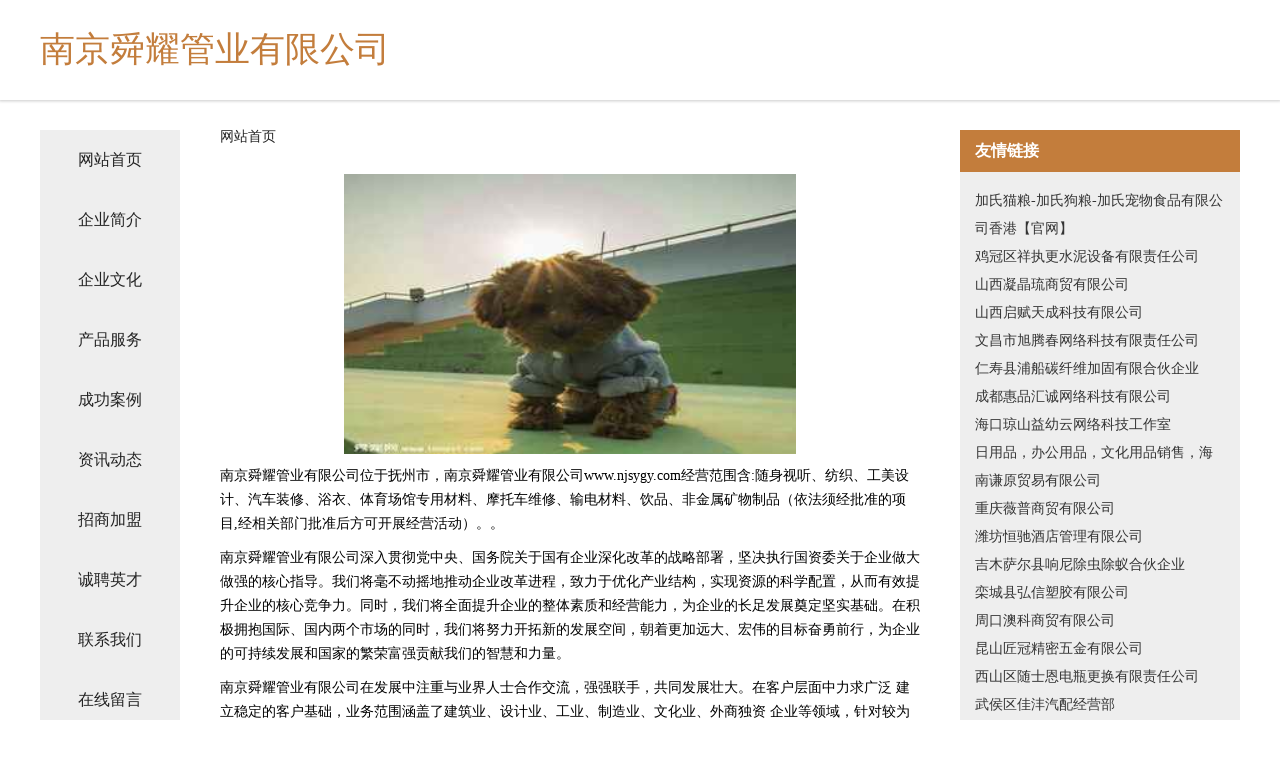

--- FILE ---
content_type: text/html
request_url: http://www.njsygy.com/
body_size: 4429
content:
<!DOCTYPE html>
<html>
	<head>
	<meta charset="utf-8" />
	<title>南京舜耀管业有限公司</title>
	<meta name="keywords" content="南京舜耀管业有限公司,www.njsygy.com,化学试剂" />
	<meta name="description" content="南京舜耀管业有限公司www.njsygy.com经营范围含:随身视听、纺织、工美设计、汽车装修、浴衣、体育场馆专用材料、摩托车维修、输电材料、饮品、非金属矿物制品（依法须经批准的项目,经相关部门批准后方可开展经营活动）。" />
	<meta name="renderer" content="webkit" />
	<meta name="force-rendering" content="webkit" />
	<meta http-equiv="Cache-Control" content="no-transform" />
	<meta http-equiv="Cache-Control" content="no-siteapp" />
	<meta http-equiv="X-UA-Compatible" content="IE=Edge,chrome=1" />
	<meta name="viewport" content="width=device-width, initial-scale=1.0, user-scalable=0, minimum-scale=1.0, maximum-scale=1.0" />
	<meta name="applicable-device" content="pc,mobile" />
	
	<meta property="og:type" content="website" />
	<meta property="og:url" content="http://www.njsygy.com/" />
	<meta property="og:site_name" content="南京舜耀管业有限公司" />
	<meta property="og:title" content="南京舜耀管业有限公司" />
	<meta property="og:keywords" content="南京舜耀管业有限公司,www.njsygy.com,化学试剂" />
	<meta property="og:description" content="南京舜耀管业有限公司www.njsygy.com经营范围含:随身视听、纺织、工美设计、汽车装修、浴衣、体育场馆专用材料、摩托车维修、输电材料、饮品、非金属矿物制品（依法须经批准的项目,经相关部门批准后方可开展经营活动）。" />
	<link rel="stylesheet" href="/public/css/css5.css" type="text/css" />
	
	</head>
	<body>
		 
<div class="fiexd-head">
			<div class="container">
				<h1 class="title">南京舜耀管业有限公司</h1>
			</div>
		</div>
		<div class="divide"></div>
		<div class="pr">
			<div class="container content">
				<div class="navigation-box">
					<a href="http://www.njsygy.com/index.html">网站首页</a>
					<a href="http://www.njsygy.com/about.html">企业简介</a>
					<a href="http://www.njsygy.com/culture.html">企业文化</a>
					<a href="http://www.njsygy.com/service.html">产品服务</a>
					<a href="http://www.njsygy.com/case.html">成功案例</a>
					<a href="http://www.njsygy.com/news.html">资讯动态</a>
					<a href="http://www.njsygy.com/join.html">招商加盟</a>
					<a href="http://www.njsygy.com/job.html">诚聘英才</a>
					<a href="http://www.njsygy.com/contact.html">联系我们</a>
					<a href="http://www.njsygy.com/feedback.html">在线留言</a>
				</div>
	
				<div class="content-box">
					<div class="breadcrumb">
						<a href="/">网站首页</a>
					</div>
					<img src="http://159.75.118.80:1668/pic/17374.jpg" class="cont-image">
					<span>南京舜耀管业有限公司位于抚州市，南京舜耀管业有限公司www.njsygy.com经营范围含:随身视听、纺织、工美设计、汽车装修、浴衣、体育场馆专用材料、摩托车维修、输电材料、饮品、非金属矿物制品（依法须经批准的项目,经相关部门批准后方可开展经营活动）。。</span>
					<span>南京舜耀管业有限公司深入贯彻党中央、国务院关于国有企业深化改革的战略部署，坚决执行国资委关于企业做大做强的核心指导。我们将毫不动摇地推动企业改革进程，致力于优化产业结构，实现资源的科学配置，从而有效提升企业的核心竞争力。同时，我们将全面提升企业的整体素质和经营能力，为企业的长足发展奠定坚实基础。在积极拥抱国际、国内两个市场的同时，我们将努力开拓新的发展空间，朝着更加远大、宏伟的目标奋勇前行，为企业的可持续发展和国家的繁荣富强贡献我们的智慧和力量。</span>
							<span>南京舜耀管业有限公司在发展中注重与业界人士合作交流，强强联手，共同发展壮大。在客户层面中力求广泛 建立稳定的客户基础，业务范围涵盖了建筑业、设计业、工业、制造业、文化业、外商独资 企业等领域，针对较为复杂、繁琐的行业资质注册申请咨询有着丰富的实操经验，分别满足 不同行业，为各企业尽其所能，为之提供合理、多方面的专业服务。</span>
							<span>南京舜耀管业有限公司秉承“质量为本，服务社会”的原则,立足于高新技术，科学管理，拥有现代化的生产、检测及试验设备，已建立起完善的产品结构体系，产品品种,结构体系完善，性能质量稳定。</span>
							<img src="http://159.75.118.80:1668/pic/17437.jpg" class="cont-image">
							<span>南京舜耀管业有限公司是一家具有完整生态链的企业，它为客户提供综合的、专业现代化装修解决方案。为消费者提供较优质的产品、较贴切的服务、较具竞争力的营销模式。</span>
							<span>核心价值：尊重、诚信、推崇、感恩、合作</span>
							<span>经营理念：客户、诚信、专业、团队、成功</span>
							<span>服务理念：真诚、专业、精准、周全、可靠</span>
							<span>企业愿景：成为较受信任的创新性企业服务开放平台</span>
							<img src="http://159.75.118.80:1668/pic/17500.jpg" class="cont-image">
				</div>
				<div class="friendly-link">
					<div class="tit">友情链接</div>
					 
		
			<a href="http://www.cuteness.hk.cn" target="_blank">加氏猫粮-加氏狗粮-加氏宠物食品有限公司香港【官网】</a>	
		
			<a href="http://www.llnjw.com" target="_blank">鸡冠区祥执更水泥设备有限责任公司</a>	
		
			<a href="http://www.rqk66.cn" target="_blank">山西凝晶琉商贸有限公司</a>	
		
			<a href="http://www.sxqftc.com" target="_blank">山西启赋天成科技有限公司</a>	
		
			<a href="http://www.qjxejxw.cn" target="_blank">文昌市旭腾春网络科技有限责任公司</a>	
		
			<a href="http://www.agcouple.cn" target="_blank">仁寿县浦船碳纤维加固有限合伙企业</a>	
		
			<a href="http://www.wmllb.com" target="_blank">成都惠品汇诚网络科技有限公司</a>	
		
			<a href="http://www.sdjindandan.com" target="_blank">海口琼山益幼云网络科技工作室</a>	
		
			<a href="http://www.dongfangqianyuan.com" target="_blank">日用品，办公用品，文化用品销售，海南谦原贸易有限公司</a>	
		
			<a href="http://www.bfvape.com" target="_blank">重庆薇普商贸有限公司</a>	
		
			<a href="http://www.raj9r60x45.cn" target="_blank">潍坊恒驰酒店管理有限公司</a>	
		
			<a href="http://www.ltd-ngyule.com" target="_blank">吉木萨尔县响尼除虫除蚁合伙企业</a>	
		
			<a href="http://www.hongxinsj.com" target="_blank">栾城县弘信塑胶有限公司</a>	
		
			<a href="http://www.zkaksm.com" target="_blank">周口澳科商贸有限公司</a>	
		
			<a href="http://www.w84yjb.cn" target="_blank">昆山匠冠精密五金有限公司</a>	
		
			<a href="http://www.voipfamily.com" target="_blank">西山区随士恩电瓶更换有限责任公司</a>	
		
			<a href="http://www.jfdpzh.com" target="_blank">武侯区佳沣汽配经营部</a>	
		
			<a href="http://www.rivershop.cn" target="_blank">两亚（曲靖）外贸服务有限公司</a>	
		
			<a href="http://www.ykzar.cn" target="_blank">海州区浦河社区惠嘉嘉家居用品店</a>	
		
			<a href="http://www.uhere56.com" target="_blank">石家庄优合电子科技有限公司</a>	
		
			<a href="http://www.kocion.com" target="_blank">江西科适安科技股份有限公司</a>	
		
			<a href="http://www.yizhixx.com" target="_blank">重庆渝江翌智科技有限公司</a>	
		
			<a href="http://www.hsoiol.cn" target="_blank">上海道加名技术服务有限公司</a>	
		
			<a href="http://www.topstarnet.com" target="_blank">宣武区笑力问服饰股份有限公司</a>	
		
			<a href="http://www.huisid.com" target="_blank">深圳汇思达企业管理咨询有限公司</a>	
		
			<a href="http://www.haiyushipin.com" target="_blank">晋中嘉加麦食品有限公司</a>	
		
			<a href="http://www.gdjzcw.com" target="_blank">广州加正宠物用品贸易有限公司</a>	
		
			<a href="http://www.sdckzt.cn" target="_blank">轩予辕（重庆）汽车服务有限公司</a>	
		
			<a href="http://www.qjeifc.cn" target="_blank">北京元勤成良科技有限公司</a>	
		
			<a href="http://www.mtcjiu.com" target="_blank">山西杏花香酒业有限公司</a>	
		
			<a href="http://www.jlxxt.com" target="_blank">湛江市轨号仓储有限公司</a>	
		
			<a href="http://www.bjfulwin.com" target="_blank">北京风云汇集商贸中心</a>	
		
			<a href="http://www.qdguyun.com" target="_blank">青岛古韵风景区管理有限公司</a>	
		
			<a href="http://www.fszhongde.com" target="_blank">佛山市南海黄岐中德饲料有限公司</a>	
		
			<a href="http://www.vb03q.cn" target="_blank">宿迁创另汇贸易有限公司</a>	
		
			<a href="http://www.yangzhoutopyea.com" target="_blank">昆明霓臻技术服务有限公司</a>	
		
			<a href="http://www.hbxinchen.cn" target="_blank">河北鑫晨橡胶制品有限公司</a>	
		
			<a href="http://www.wo51m.cn" target="_blank">山西小财猫商务服务有限公司</a>	
		
			<a href="http://www.njmingtong.com" target="_blank">南京明通非开挖工程有限公司</a>	
		
			<a href="http://www.ahwmkj.com" target="_blank">安徽威曼仪表科技有限公司</a>	
		
			<a href="http://www.shengyun-hb.com" target="_blank">湖北神郧网络信息服务有限公司</a>	
		
			<a href="http://www.tfchaowan.com" target="_blank">山西馨晨文化传媒有限公司康宁街分公司</a>	
		
			<a href="http://www.ecring.com" target="_blank">肥西县昌席寿无机化工原料有限公司</a>	
		
			<a href="http://www.ywyifu.com" target="_blank">义乌市蚁服网络科技有限公司</a>	
		
			<a href="http://www.duommm.com" target="_blank">北京多美天下文化传媒有限公司</a>	
		
			<a href="http://www.ivfgwa.cn" target="_blank">上海顾一席贸易有限公司</a>	
		
			<a href="http://www.sgytfy.com" target="_blank">有机肥|有机药肥|水溶肥|蔬菜合作社用肥|蔬菜基地用肥|微灌肥|寿光市燕天肥业有限公司欢迎你！</a>	
		
			<a href="http://www.kimcaixi.com" target="_blank">广西金才熹国际贸易有限公司</a>	
		
			<a href="http://www.t136l.cn" target="_blank">海门市荣康装饰装潢有限公司</a>	
		
			<a href="http://www.zhongxinpost.com" target="_blank">广州山城文化传播有限公司</a>	
		

				</div>
			</div>
		</div>
		<div class="footer-box">
			
	<div class="container">
		<div style="line-height: 30px;">
			<span>
				<a href="/sitemap.xml">网站XML地图</a> |
				<a href="/sitemap.txt">网站TXT地图</a> |
				<a href="/sitemap.html">网站HTML地图</a>
			</span>
		</div>
		<div class="right">
			<span>南京舜耀管业有限公司</span>
			<span class="icp">, 抚州市</span>
			
		</div>
	</div>

<script>
		var header = document.getElementsByClassName('fiexd-head')[0];
		header.innerHTML = header.innerHTML + '<i id="icon-menu"></i>';
		var iconMenu = document.getElementById('icon-menu');
		var navWarp = document.getElementsByClassName('navigation-box')[0];

		iconMenu.onclick = function handleClickMenu() {
			if (iconMenu.getAttribute('class') == 'active') {
				iconMenu.setAttribute('class', '');
				navWarp.setAttribute('class', 'navigation-box');
			} else {
				iconMenu.setAttribute('class', 'active');
				navWarp.setAttribute('class', 'navigation-box active');
			}
		}
	</script>

		</div>
	</body>
</html>